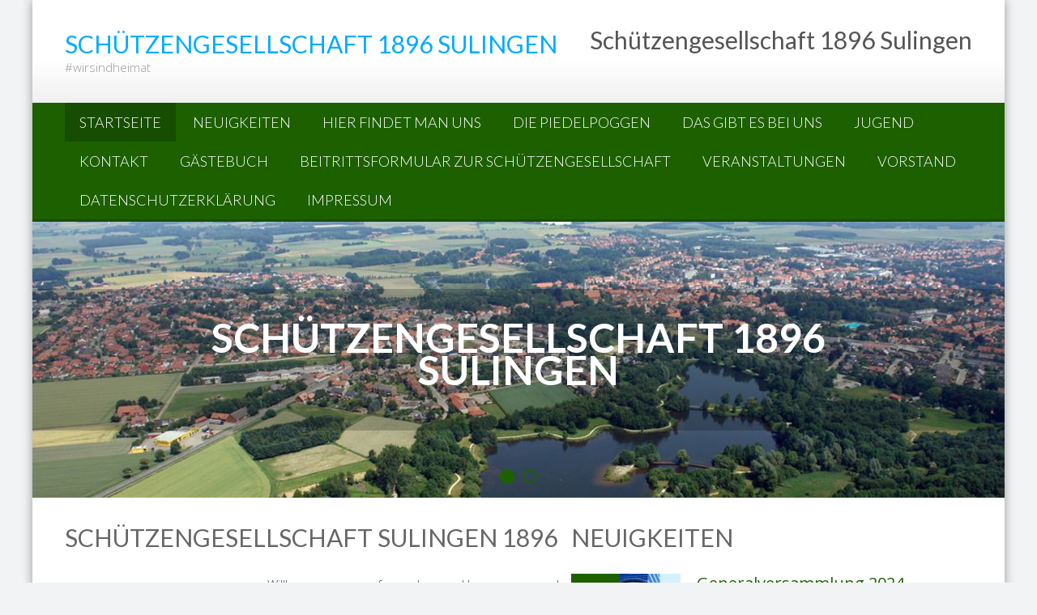

--- FILE ---
content_type: text/html; charset=UTF-8
request_url: http://www.sulingen1896.de/
body_size: 9976
content:
<!DOCTYPE html> 
<html lang="de">
<head>
<meta charset="UTF-8">
<meta name="viewport" content="width=device-width, initial-scale=1">
<link rel="profile" href="http://gmpg.org/xfn/11">
<link rel="pingback" href="http://www.sulingen1896.de/xmlrpc.php">


<!-- MapPress Easy Google Maps Version:2.95.9 (https://www.mappresspro.com) -->
<title>Schützengesellschaft 1896 Sulingen &#8211; #wirsindheimat</title>
<meta name='robots' content='max-image-preview:large' />
	<style>img:is([sizes="auto" i], [sizes^="auto," i]) { contain-intrinsic-size: 3000px 1500px }</style>
	<link rel='dns-prefetch' href='//fonts.googleapis.com' />
<link rel="alternate" type="application/rss+xml" title="Schützengesellschaft 1896 Sulingen &raquo; Feed" href="http://www.sulingen1896.de/feed/" />
<link rel="alternate" type="application/rss+xml" title="Schützengesellschaft 1896 Sulingen &raquo; Kommentar-Feed" href="http://www.sulingen1896.de/comments/feed/" />
<script type="text/javascript">
/* <![CDATA[ */
window._wpemojiSettings = {"baseUrl":"https:\/\/s.w.org\/images\/core\/emoji\/16.0.1\/72x72\/","ext":".png","svgUrl":"https:\/\/s.w.org\/images\/core\/emoji\/16.0.1\/svg\/","svgExt":".svg","source":{"concatemoji":"http:\/\/www.sulingen1896.de\/wp-includes\/js\/wp-emoji-release.min.js?ver=6.8.3"}};
/*! This file is auto-generated */
!function(s,n){var o,i,e;function c(e){try{var t={supportTests:e,timestamp:(new Date).valueOf()};sessionStorage.setItem(o,JSON.stringify(t))}catch(e){}}function p(e,t,n){e.clearRect(0,0,e.canvas.width,e.canvas.height),e.fillText(t,0,0);var t=new Uint32Array(e.getImageData(0,0,e.canvas.width,e.canvas.height).data),a=(e.clearRect(0,0,e.canvas.width,e.canvas.height),e.fillText(n,0,0),new Uint32Array(e.getImageData(0,0,e.canvas.width,e.canvas.height).data));return t.every(function(e,t){return e===a[t]})}function u(e,t){e.clearRect(0,0,e.canvas.width,e.canvas.height),e.fillText(t,0,0);for(var n=e.getImageData(16,16,1,1),a=0;a<n.data.length;a++)if(0!==n.data[a])return!1;return!0}function f(e,t,n,a){switch(t){case"flag":return n(e,"\ud83c\udff3\ufe0f\u200d\u26a7\ufe0f","\ud83c\udff3\ufe0f\u200b\u26a7\ufe0f")?!1:!n(e,"\ud83c\udde8\ud83c\uddf6","\ud83c\udde8\u200b\ud83c\uddf6")&&!n(e,"\ud83c\udff4\udb40\udc67\udb40\udc62\udb40\udc65\udb40\udc6e\udb40\udc67\udb40\udc7f","\ud83c\udff4\u200b\udb40\udc67\u200b\udb40\udc62\u200b\udb40\udc65\u200b\udb40\udc6e\u200b\udb40\udc67\u200b\udb40\udc7f");case"emoji":return!a(e,"\ud83e\udedf")}return!1}function g(e,t,n,a){var r="undefined"!=typeof WorkerGlobalScope&&self instanceof WorkerGlobalScope?new OffscreenCanvas(300,150):s.createElement("canvas"),o=r.getContext("2d",{willReadFrequently:!0}),i=(o.textBaseline="top",o.font="600 32px Arial",{});return e.forEach(function(e){i[e]=t(o,e,n,a)}),i}function t(e){var t=s.createElement("script");t.src=e,t.defer=!0,s.head.appendChild(t)}"undefined"!=typeof Promise&&(o="wpEmojiSettingsSupports",i=["flag","emoji"],n.supports={everything:!0,everythingExceptFlag:!0},e=new Promise(function(e){s.addEventListener("DOMContentLoaded",e,{once:!0})}),new Promise(function(t){var n=function(){try{var e=JSON.parse(sessionStorage.getItem(o));if("object"==typeof e&&"number"==typeof e.timestamp&&(new Date).valueOf()<e.timestamp+604800&&"object"==typeof e.supportTests)return e.supportTests}catch(e){}return null}();if(!n){if("undefined"!=typeof Worker&&"undefined"!=typeof OffscreenCanvas&&"undefined"!=typeof URL&&URL.createObjectURL&&"undefined"!=typeof Blob)try{var e="postMessage("+g.toString()+"("+[JSON.stringify(i),f.toString(),p.toString(),u.toString()].join(",")+"));",a=new Blob([e],{type:"text/javascript"}),r=new Worker(URL.createObjectURL(a),{name:"wpTestEmojiSupports"});return void(r.onmessage=function(e){c(n=e.data),r.terminate(),t(n)})}catch(e){}c(n=g(i,f,p,u))}t(n)}).then(function(e){for(var t in e)n.supports[t]=e[t],n.supports.everything=n.supports.everything&&n.supports[t],"flag"!==t&&(n.supports.everythingExceptFlag=n.supports.everythingExceptFlag&&n.supports[t]);n.supports.everythingExceptFlag=n.supports.everythingExceptFlag&&!n.supports.flag,n.DOMReady=!1,n.readyCallback=function(){n.DOMReady=!0}}).then(function(){return e}).then(function(){var e;n.supports.everything||(n.readyCallback(),(e=n.source||{}).concatemoji?t(e.concatemoji):e.wpemoji&&e.twemoji&&(t(e.twemoji),t(e.wpemoji)))}))}((window,document),window._wpemojiSettings);
/* ]]> */
</script>
<style id='wp-emoji-styles-inline-css' type='text/css'>

	img.wp-smiley, img.emoji {
		display: inline !important;
		border: none !important;
		box-shadow: none !important;
		height: 1em !important;
		width: 1em !important;
		margin: 0 0.07em !important;
		vertical-align: -0.1em !important;
		background: none !important;
		padding: 0 !important;
	}
</style>
<link rel='stylesheet' id='wp-block-library-css' href='http://www.sulingen1896.de/wp-includes/css/dist/block-library/style.min.css?ver=6.8.3' type='text/css' media='all' />
<style id='classic-theme-styles-inline-css' type='text/css'>
/*! This file is auto-generated */
.wp-block-button__link{color:#fff;background-color:#32373c;border-radius:9999px;box-shadow:none;text-decoration:none;padding:calc(.667em + 2px) calc(1.333em + 2px);font-size:1.125em}.wp-block-file__button{background:#32373c;color:#fff;text-decoration:none}
</style>
<link rel='stylesheet' id='mappress-leaflet-css' href='http://www.sulingen1896.de/wp-content/plugins/mappress-google-maps-for-wordpress/lib/leaflet/leaflet.css?ver=1.7.1' type='text/css' media='all' />
<link rel='stylesheet' id='mappress-css' href='http://www.sulingen1896.de/wp-content/plugins/mappress-google-maps-for-wordpress/css/mappress.css?ver=2.95.9' type='text/css' media='all' />
<style id='global-styles-inline-css' type='text/css'>
:root{--wp--preset--aspect-ratio--square: 1;--wp--preset--aspect-ratio--4-3: 4/3;--wp--preset--aspect-ratio--3-4: 3/4;--wp--preset--aspect-ratio--3-2: 3/2;--wp--preset--aspect-ratio--2-3: 2/3;--wp--preset--aspect-ratio--16-9: 16/9;--wp--preset--aspect-ratio--9-16: 9/16;--wp--preset--color--black: #000000;--wp--preset--color--cyan-bluish-gray: #abb8c3;--wp--preset--color--white: #ffffff;--wp--preset--color--pale-pink: #f78da7;--wp--preset--color--vivid-red: #cf2e2e;--wp--preset--color--luminous-vivid-orange: #ff6900;--wp--preset--color--luminous-vivid-amber: #fcb900;--wp--preset--color--light-green-cyan: #7bdcb5;--wp--preset--color--vivid-green-cyan: #00d084;--wp--preset--color--pale-cyan-blue: #8ed1fc;--wp--preset--color--vivid-cyan-blue: #0693e3;--wp--preset--color--vivid-purple: #9b51e0;--wp--preset--gradient--vivid-cyan-blue-to-vivid-purple: linear-gradient(135deg,rgba(6,147,227,1) 0%,rgb(155,81,224) 100%);--wp--preset--gradient--light-green-cyan-to-vivid-green-cyan: linear-gradient(135deg,rgb(122,220,180) 0%,rgb(0,208,130) 100%);--wp--preset--gradient--luminous-vivid-amber-to-luminous-vivid-orange: linear-gradient(135deg,rgba(252,185,0,1) 0%,rgba(255,105,0,1) 100%);--wp--preset--gradient--luminous-vivid-orange-to-vivid-red: linear-gradient(135deg,rgba(255,105,0,1) 0%,rgb(207,46,46) 100%);--wp--preset--gradient--very-light-gray-to-cyan-bluish-gray: linear-gradient(135deg,rgb(238,238,238) 0%,rgb(169,184,195) 100%);--wp--preset--gradient--cool-to-warm-spectrum: linear-gradient(135deg,rgb(74,234,220) 0%,rgb(151,120,209) 20%,rgb(207,42,186) 40%,rgb(238,44,130) 60%,rgb(251,105,98) 80%,rgb(254,248,76) 100%);--wp--preset--gradient--blush-light-purple: linear-gradient(135deg,rgb(255,206,236) 0%,rgb(152,150,240) 100%);--wp--preset--gradient--blush-bordeaux: linear-gradient(135deg,rgb(254,205,165) 0%,rgb(254,45,45) 50%,rgb(107,0,62) 100%);--wp--preset--gradient--luminous-dusk: linear-gradient(135deg,rgb(255,203,112) 0%,rgb(199,81,192) 50%,rgb(65,88,208) 100%);--wp--preset--gradient--pale-ocean: linear-gradient(135deg,rgb(255,245,203) 0%,rgb(182,227,212) 50%,rgb(51,167,181) 100%);--wp--preset--gradient--electric-grass: linear-gradient(135deg,rgb(202,248,128) 0%,rgb(113,206,126) 100%);--wp--preset--gradient--midnight: linear-gradient(135deg,rgb(2,3,129) 0%,rgb(40,116,252) 100%);--wp--preset--font-size--small: 13px;--wp--preset--font-size--medium: 20px;--wp--preset--font-size--large: 36px;--wp--preset--font-size--x-large: 42px;--wp--preset--spacing--20: 0.44rem;--wp--preset--spacing--30: 0.67rem;--wp--preset--spacing--40: 1rem;--wp--preset--spacing--50: 1.5rem;--wp--preset--spacing--60: 2.25rem;--wp--preset--spacing--70: 3.38rem;--wp--preset--spacing--80: 5.06rem;--wp--preset--shadow--natural: 6px 6px 9px rgba(0, 0, 0, 0.2);--wp--preset--shadow--deep: 12px 12px 50px rgba(0, 0, 0, 0.4);--wp--preset--shadow--sharp: 6px 6px 0px rgba(0, 0, 0, 0.2);--wp--preset--shadow--outlined: 6px 6px 0px -3px rgba(255, 255, 255, 1), 6px 6px rgba(0, 0, 0, 1);--wp--preset--shadow--crisp: 6px 6px 0px rgba(0, 0, 0, 1);}:where(.is-layout-flex){gap: 0.5em;}:where(.is-layout-grid){gap: 0.5em;}body .is-layout-flex{display: flex;}.is-layout-flex{flex-wrap: wrap;align-items: center;}.is-layout-flex > :is(*, div){margin: 0;}body .is-layout-grid{display: grid;}.is-layout-grid > :is(*, div){margin: 0;}:where(.wp-block-columns.is-layout-flex){gap: 2em;}:where(.wp-block-columns.is-layout-grid){gap: 2em;}:where(.wp-block-post-template.is-layout-flex){gap: 1.25em;}:where(.wp-block-post-template.is-layout-grid){gap: 1.25em;}.has-black-color{color: var(--wp--preset--color--black) !important;}.has-cyan-bluish-gray-color{color: var(--wp--preset--color--cyan-bluish-gray) !important;}.has-white-color{color: var(--wp--preset--color--white) !important;}.has-pale-pink-color{color: var(--wp--preset--color--pale-pink) !important;}.has-vivid-red-color{color: var(--wp--preset--color--vivid-red) !important;}.has-luminous-vivid-orange-color{color: var(--wp--preset--color--luminous-vivid-orange) !important;}.has-luminous-vivid-amber-color{color: var(--wp--preset--color--luminous-vivid-amber) !important;}.has-light-green-cyan-color{color: var(--wp--preset--color--light-green-cyan) !important;}.has-vivid-green-cyan-color{color: var(--wp--preset--color--vivid-green-cyan) !important;}.has-pale-cyan-blue-color{color: var(--wp--preset--color--pale-cyan-blue) !important;}.has-vivid-cyan-blue-color{color: var(--wp--preset--color--vivid-cyan-blue) !important;}.has-vivid-purple-color{color: var(--wp--preset--color--vivid-purple) !important;}.has-black-background-color{background-color: var(--wp--preset--color--black) !important;}.has-cyan-bluish-gray-background-color{background-color: var(--wp--preset--color--cyan-bluish-gray) !important;}.has-white-background-color{background-color: var(--wp--preset--color--white) !important;}.has-pale-pink-background-color{background-color: var(--wp--preset--color--pale-pink) !important;}.has-vivid-red-background-color{background-color: var(--wp--preset--color--vivid-red) !important;}.has-luminous-vivid-orange-background-color{background-color: var(--wp--preset--color--luminous-vivid-orange) !important;}.has-luminous-vivid-amber-background-color{background-color: var(--wp--preset--color--luminous-vivid-amber) !important;}.has-light-green-cyan-background-color{background-color: var(--wp--preset--color--light-green-cyan) !important;}.has-vivid-green-cyan-background-color{background-color: var(--wp--preset--color--vivid-green-cyan) !important;}.has-pale-cyan-blue-background-color{background-color: var(--wp--preset--color--pale-cyan-blue) !important;}.has-vivid-cyan-blue-background-color{background-color: var(--wp--preset--color--vivid-cyan-blue) !important;}.has-vivid-purple-background-color{background-color: var(--wp--preset--color--vivid-purple) !important;}.has-black-border-color{border-color: var(--wp--preset--color--black) !important;}.has-cyan-bluish-gray-border-color{border-color: var(--wp--preset--color--cyan-bluish-gray) !important;}.has-white-border-color{border-color: var(--wp--preset--color--white) !important;}.has-pale-pink-border-color{border-color: var(--wp--preset--color--pale-pink) !important;}.has-vivid-red-border-color{border-color: var(--wp--preset--color--vivid-red) !important;}.has-luminous-vivid-orange-border-color{border-color: var(--wp--preset--color--luminous-vivid-orange) !important;}.has-luminous-vivid-amber-border-color{border-color: var(--wp--preset--color--luminous-vivid-amber) !important;}.has-light-green-cyan-border-color{border-color: var(--wp--preset--color--light-green-cyan) !important;}.has-vivid-green-cyan-border-color{border-color: var(--wp--preset--color--vivid-green-cyan) !important;}.has-pale-cyan-blue-border-color{border-color: var(--wp--preset--color--pale-cyan-blue) !important;}.has-vivid-cyan-blue-border-color{border-color: var(--wp--preset--color--vivid-cyan-blue) !important;}.has-vivid-purple-border-color{border-color: var(--wp--preset--color--vivid-purple) !important;}.has-vivid-cyan-blue-to-vivid-purple-gradient-background{background: var(--wp--preset--gradient--vivid-cyan-blue-to-vivid-purple) !important;}.has-light-green-cyan-to-vivid-green-cyan-gradient-background{background: var(--wp--preset--gradient--light-green-cyan-to-vivid-green-cyan) !important;}.has-luminous-vivid-amber-to-luminous-vivid-orange-gradient-background{background: var(--wp--preset--gradient--luminous-vivid-amber-to-luminous-vivid-orange) !important;}.has-luminous-vivid-orange-to-vivid-red-gradient-background{background: var(--wp--preset--gradient--luminous-vivid-orange-to-vivid-red) !important;}.has-very-light-gray-to-cyan-bluish-gray-gradient-background{background: var(--wp--preset--gradient--very-light-gray-to-cyan-bluish-gray) !important;}.has-cool-to-warm-spectrum-gradient-background{background: var(--wp--preset--gradient--cool-to-warm-spectrum) !important;}.has-blush-light-purple-gradient-background{background: var(--wp--preset--gradient--blush-light-purple) !important;}.has-blush-bordeaux-gradient-background{background: var(--wp--preset--gradient--blush-bordeaux) !important;}.has-luminous-dusk-gradient-background{background: var(--wp--preset--gradient--luminous-dusk) !important;}.has-pale-ocean-gradient-background{background: var(--wp--preset--gradient--pale-ocean) !important;}.has-electric-grass-gradient-background{background: var(--wp--preset--gradient--electric-grass) !important;}.has-midnight-gradient-background{background: var(--wp--preset--gradient--midnight) !important;}.has-small-font-size{font-size: var(--wp--preset--font-size--small) !important;}.has-medium-font-size{font-size: var(--wp--preset--font-size--medium) !important;}.has-large-font-size{font-size: var(--wp--preset--font-size--large) !important;}.has-x-large-font-size{font-size: var(--wp--preset--font-size--x-large) !important;}
:where(.wp-block-post-template.is-layout-flex){gap: 1.25em;}:where(.wp-block-post-template.is-layout-grid){gap: 1.25em;}
:where(.wp-block-columns.is-layout-flex){gap: 2em;}:where(.wp-block-columns.is-layout-grid){gap: 2em;}
:root :where(.wp-block-pullquote){font-size: 1.5em;line-height: 1.6;}
</style>
<link rel='stylesheet' id='contact-form-7-css' href='http://www.sulingen1896.de/wp-content/plugins/contact-form-7/includes/css/styles.css?ver=6.1.4' type='text/css' media='all' />
<link rel='stylesheet' id='wp-lightbox-2.min.css-css' href='http://www.sulingen1896.de/wp-content/plugins/wp-lightbox-2/styles/lightbox.min.css?ver=1.3.4' type='text/css' media='all' />
<link rel='stylesheet' id='accesspresslite-google-fonts-css' href='//fonts.googleapis.com/css?family=Open+Sans%3A400%2C400italic%2C300italic%2C300%2C600%2C600italic%7CLato%3A400%2C100%2C300%2C700%7CRoboto%3A400%2C300italic%2C300%2C700&#038;ver=6.8.3' type='text/css' media='all' />
<link rel='stylesheet' id='accesspresslite-font-awesome-css' href='http://www.sulingen1896.de/wp-content/themes/accesspress-lite/css/font-awesome.min.css?ver=6.8.3' type='text/css' media='all' />
<link rel='stylesheet' id='accesspresslite-fancybox-css-css' href='http://www.sulingen1896.de/wp-content/themes/accesspress-lite/css/nivo-lightbox.css?ver=6.8.3' type='text/css' media='all' />
<link rel='stylesheet' id='accesspresslite-bx-slider-style-css' href='http://www.sulingen1896.de/wp-content/themes/accesspress-lite/css/jquery.bxslider.css?ver=6.8.3' type='text/css' media='all' />
<link rel='stylesheet' id='accesspresslite-woo-commerce-style-css' href='http://www.sulingen1896.de/wp-content/themes/accesspress-lite/css/woocommerce.css?ver=6.8.3' type='text/css' media='all' />
<link rel='stylesheet' id='accesspresslite-font-style-css' href='http://www.sulingen1896.de/wp-content/themes/accesspress-lite/css/fonts.css?ver=6.8.3' type='text/css' media='all' />
<link rel='stylesheet' id='accesspresslite-style-css' href='http://www.sulingen1896.de/wp-content/themes/accesspress-lite/style.css?ver=6.8.3' type='text/css' media='all' />
<style id='accesspresslite-style-inline-css' type='text/css'>

                .socials a,
                .searchform .searchsubmit,
                .header-text,
                .main-navigation ul ul li:hover > a,
                .main-navigation ul ul li.current-menu-item > a,
                #latest-events a, .testimonial-sidebar a,
                .search-results .posted-on a, .cat-links a:hover, a,
                .body_template_two .right-header .socials a:hover,
                .body_template_two #top-section .welcome-detail a.bttn,
                .body_template_two #top-section h1 a,
                .body_template_two .site-footer #top-footer .footer2.footer .aptf-tweet-content a.aptf-tweet-name,
                .body_template_two #event_section #latest-events_template_two h1 a,
                .body_template_two a.all-testimonial,
                .body_template_two a.all-events,
                .body_template_two .event-detail h4 a:hover,
                .body_template_two .author.vcard a,
                .body_template_two a .entry-date.published,
                .body_template_two .entry-footer a:hover,
                .body_template_two.left-sidebar .searchform .searchsubmit,
                .body_template_two.both-sidebar .searchform .searchsubmit,
                .body_template_two.left-sidebar a:hover,
                .body_template_two.left-sidebar .sidebar .widget_recent_comments .url:hover,
                .body_template_two .business-hours ul li a,
                .body_template_two .featured-post.big-icon h2.has-icon .fa{
                    color: #1d6000
                }
                .socials a:hover,
                .main-navigation,
                #call-to-action,
                .event-thumbnail .event-date,
                .bttn:after,
                .featured-post .featured-overlay,
                #bottom-section,
                .portofolio-layout .entry-title,
                .event-date-archive,
                #slider-banner .bx-wrapper .bx-pager.bx-default-pager a:after,
                .body_template_two #site-navigation.main-navigation ul li:before,
                .body_template_two .slider-caption .caption-title,
                .body_template_two #slider-banner .bx-wrapper .bx-pager.bx-default-pager a:after,
                .body_template_two #top-section .welcome-detail a.bttn:after,
                .body_template_two #call-to-action .action-btn,
                .body_template_two #mid-section .featured-post .featured-overlay,
                .body_template_two .event-thumbnail .event-date,
                .body_template_two .event-date-archive,
                .body_template_two a.cat-event-more.bttn:after,
                .body_template_two .portofolio-layout .entry-title,
                .body_template_two .entry-content .bttn:after,
                .body_template_two #bottom-section .testimonial-slider-wrap .bx-wrapper .bx-pager.bx-default-pager a:hover, .body_template_two #bottom-section .testimonial-slider-wrap .bx-wrapper .bx-pager.bx-default-pager a.active,
                .navigation .nav-links a:hover, .bttn:hover, button:hover,
                input[type="button"]:hover, input[type="reset"]:hover, input[type="submit"]:hover{
                    background: #1d6000 
                }
                .cat-portfolio-list:hover .portofolio-layout{
                     background: rgba(29, 96, 0, 0.6)
                }
                .body_template_two #event_section #latest-events_template_two .event-list_two .event-date_two{
                    background: rgba(29, 96, 0, 0.8)
                }
                .body_template_two .cat-portfolio-list:hover .portofolio-layout{
                     background: rgba(29, 96, 0, 0.4)
                }
                .main-navigation .current-menu-parent > a,
                .main-navigation .current-menu-item > a,
                .main-navigation .current_page_item > a,
                .main-navigation .current_page_parent > a,
                .bx-wrapper .bx-pager.bx-default-pager a,
                .main-navigation li:hover > a{
                    background: #174d00;
                }
                .testimonial-wrap{
                    background: #4a8033 
                }
                .socials a,
                .searchform,
                .sidebar h3.widget-title,
                .body_template_two .main-navigation .current-menu-parent > a,
                .main-navigation .current_page_parent > a,
                .body_template_two .main-navigation .current-menu-item > a,
                .body_template_two .main-navigation .current_page_item > a,
                .body_template_two #site-navigation.main-navigation ul ul,
                .body_template_two #call-to-action .action-btn,
                .navigation .nav-links a, .bttn, button, input[type="button"], input[type="reset"], input[type="submit"],
                .body_template_two .sidebar h3.widget-title,
                .body_template_two.left-sidebar .searchform,
                .body_template_two.both-sidebar .searchform,
                .body_template_two .featured-post.big-icon h2.has-icon .fa{
                    border-color: #1d6000
                }
                .main-navigation,
                .main-navigation ul ul{
                     border-color: #174d00;
                }
                .testimonial-wrap:after{
                    border-color: #4a8033 transparent transparent; 
                }
                #slider-banner .bx-wrapper .bx-pager.bx-default-pager a{
                    box-shadow: 0 0 0 2px #1d6000 inset; 
                }
</style>
<link rel='stylesheet' id='accesspresslite-responsive-css' href='http://www.sulingen1896.de/wp-content/themes/accesspress-lite/css/responsive.css?ver=6.8.3' type='text/css' media='all' />
<script type="text/javascript" src="http://www.sulingen1896.de/wp-includes/js/jquery/jquery.min.js?ver=3.7.1" id="jquery-core-js"></script>
<script type="text/javascript" src="http://www.sulingen1896.de/wp-includes/js/jquery/jquery-migrate.min.js?ver=3.4.1" id="jquery-migrate-js"></script>
<script type="text/javascript" src="http://www.sulingen1896.de/wp-content/themes/accesspress-lite/js/sticky-sidebar/theia-sticky-sidebar.js?ver=6.8.3" id="accesspresslite-stickey-sidebar-js-js"></script>
<link rel="https://api.w.org/" href="http://www.sulingen1896.de/wp-json/" /><link rel="EditURI" type="application/rsd+xml" title="RSD" href="http://www.sulingen1896.de/xmlrpc.php?rsd" />
<meta name="generator" content="WordPress 6.8.3" />
<style type="text/css"></style></head>

<body class="home blog wp-theme-accesspress-lite group-blog body_template_one right-sidebar boxed-layout">
<div id="page" class="site">

	<header id="masthead" class="site-header">
    <div id="top-header">
		<div class="ak-container">
			<div class="site-branding">
				<a href="http://www.sulingen1896.de/">				
									<h1 class="site-title">Schützengesellschaft 1896 Sulingen</h1>
					<div class="tagline site-description">#wirsindheimat</div>
						
				</a>
				
			</div><!-- .site-branding -->
        

			<div class="right-header clearfix">
				<div class="header-text"><h1>Schützengesellschaft 1896 Sulingen </h1>
</div>                <div class="clearfix"></div>
                			</div><!-- .right-header -->
		</div><!-- .ak-container -->
  </div><!-- #top-header -->

		
		<nav id="site-navigation" class="main-navigation menu-left">
			<div class="ak-container">
				<div class="menu-toggle">Menu</div>

				<div class="menu-start-container"><ul id="menu-start" class="menu"><li id="menu-item-939" class="menu-item menu-item-type-custom menu-item-object-custom current-menu-item current_page_item menu-item-home menu-item-939"><a href="http://www.sulingen1896.de/" aria-current="page">Startseite</a></li>
<li id="menu-item-929" class="menu-item menu-item-type-taxonomy menu-item-object-category menu-item-929"><a href="http://www.sulingen1896.de/category/neuigkeiten/">Neuigkeiten</a></li>
<li id="menu-item-59" class="menu-item menu-item-type-post_type menu-item-object-page menu-item-59"><a href="http://www.sulingen1896.de/hier-findet-man-uns/">Hier findet man Uns</a></li>
<li id="menu-item-48" class="menu-item menu-item-type-post_type menu-item-object-page menu-item-48"><a href="http://www.sulingen1896.de/die-piedelpoggen-stellen-sich-vor/">Die Piedelpoggen</a></li>
<li id="menu-item-54" class="menu-item menu-item-type-post_type menu-item-object-page menu-item-54"><a href="http://www.sulingen1896.de/das-gibt-es-bei-uns/">Das gibt es bei Uns</a></li>
<li id="menu-item-931" class="menu-item menu-item-type-taxonomy menu-item-object-category menu-item-931"><a href="http://www.sulingen1896.de/category/jugend/">Jugend</a></li>
<li id="menu-item-124" class="menu-item menu-item-type-post_type menu-item-object-page menu-item-124"><a href="http://www.sulingen1896.de/kontakt/">Kontakt</a></li>
<li id="menu-item-130" class="menu-item menu-item-type-post_type menu-item-object-page menu-item-130"><a href="http://www.sulingen1896.de/gaestebuch/">Gästebuch</a></li>
<li id="menu-item-847" class="menu-item menu-item-type-post_type menu-item-object-page menu-item-847"><a href="http://www.sulingen1896.de/beitrittsformular-zur-schuetzengesellschaft/">Beitrittsformular zur Schützengesellschaft</a></li>
<li id="menu-item-876" class="menu-item menu-item-type-custom menu-item-object-custom menu-item-876"><a href="http://www.sulingen1896.de/events/">Veranstaltungen</a></li>
<li id="menu-item-930" class="menu-item menu-item-type-taxonomy menu-item-object-category menu-item-930"><a href="http://www.sulingen1896.de/category/vorstand/">Vorstand</a></li>
<li id="menu-item-1522" class="menu-item menu-item-type-post_type menu-item-object-page menu-item-privacy-policy menu-item-1522"><a rel="privacy-policy" href="http://www.sulingen1896.de/datenschutzerklaerung/">Datenschutzerklärung</a></li>
<li id="menu-item-118" class="menu-item menu-item-type-post_type menu-item-object-page menu-item-118"><a href="http://www.sulingen1896.de/impressum/">Impressum</a></li>
</ul></div>			</div>
		</nav><!-- #site-navigation -->            
	</header><!-- #masthead -->

	<section id="slider-banner">
				<script type="text/javascript">
        jQuery(function(){
			jQuery('.bx-slider').bxSlider({
				adaptiveHeight:true,
				pager:true,
				controls:false,
				mode:'horizontal',
				auto :true,
				pause: '5000',
								speed:'1000',
				                			});
		});
    </script>
            	<div class="bx-slider">
							<div class="slides">
						
					<img alt="Schützengesellschaft 1896 Sulingen" src="http://www.sulingen1896.de/wp-content/uploads/2015/03/slider-stadtsee-sulingen.jpg">
							
										<div class="slider-caption">
						<div class="ak-container">
							<div class="caption-title">Schützengesellschaft 1896 Sulingen</div>
							<div class="caption-description"></div>
						</div>
					</div>
								
		            </div>
									<div class="slides">
						
					<img alt="Willkommen" src="http://www.sulingen1896.de/wp-content/uploads/2015/01/slider-sulingen.jpg">
							
										<div class="slider-caption">
						<div class="ak-container">
							<div class="caption-title">Willkommen</div>
							<div class="caption-description"></div>
						</div>
					</div>
								
		            </div>
								</div>
            <span id="slider-prev"></span><span id="slider-next"></span>
        	</section><!-- #slider-banner -->
		<div id="home-content" class="site-content">

				
<section id="top-section" class="ak-container">
<div id="welcome-text" class="clearfix ">
						 
					<h2><a href="http://www.sulingen1896.de/schuetzengesellschaft-sulingen-1896/">Schützengesellschaft Sulingen 1896</a></h2>
					
					
					<figure class="welcome-text-image">
						<a href="http://www.sulingen1896.de/schuetzengesellschaft-sulingen-1896/">
						<img src="http://www.sulingen1896.de/wp-content/uploads/2015/01/schuetzengesellschaft-sulingen-jacke.jpg" alt="Schützengesellschaft Sulingen 1896">
						</a>
					</figure>	
										
					<div  class="welcome-detail">
					
											<p>
Willkommen auf der Homepage der Schützengesellschaft Sulingen von 1896.
Sulingen, eine Kleinstadt im Städtedreieck Osnabrück, Bremen und Hannover. Hier hat die Schützengesellschaft Sulingen von 1896 ihre Heimat.

Gegründet vor mittlerweile weit über 100 Jahren hat die Schützengesellschaft ihre Heimat im Bürgerpark mitten im Grünen.

Dort feiern wir unsere Siege im Schießsport und unser Schützenfest, ganz getreu dem alten Schießsportmotto:

&quot;Tradition ist nicht das Aufbewahren der Asche, sondern das Weiterreichen des Feuers, der Flamme für den Schießsport an die Folgegeneration&quot;</p>
											
					</div>
					
				</div>

<div id="latest-events">

			
	        <h2><a href="http://www.sulingen1896.de/category/neuigkeiten/">Neuigkeiten</a></h2>

	        
	        	<div class="event-list clearfix">
	        		
	        		<figure class="event-thumbnail">
						<a href="http://www.sulingen1896.de/generalversammlung-2024/">
												<img src="http://www.sulingen1896.de/wp-content/themes/accesspress-lite/images/demo/event-fallback.jpg" alt="Generalversammlung 2024">
												
													<div class="event-date">
							<span class="event-date-day">14</span>
							<span class="event-date-month">Jan.</span>
							</div>
												</a>
					</figure>	

					<div class="event-detail">
		        		<h4 class="event-title">
		        			<a href="http://www.sulingen1896.de/generalversammlung-2024/">Generalversammlung 2024</a>
		        		</h4>

		        		<div class="event-excerpt">
		        			




Am 13. Januar hatten sich die Mitglieder der Schützengesellschaft Sulingen wieder einmal in der...		        		</div>
	        		</div>
	        	</div>
	        
	        	<div class="event-list clearfix">
	        		
	        		<figure class="event-thumbnail">
						<a href="http://www.sulingen1896.de/generalversammlung-2022/">
												<img src="http://www.sulingen1896.de/wp-content/themes/accesspress-lite/images/demo/event-fallback.jpg" alt="Generalversammlung 2022">
												
													<div class="event-date">
							<span class="event-date-day">30</span>
							<span class="event-date-month">Mai</span>
							</div>
												</a>
					</figure>	

					<div class="event-detail">
		        		<h4 class="event-title">
		        			<a href="http://www.sulingen1896.de/generalversammlung-2022/">Generalversammlung 2022</a>
		        		</h4>

		        		<div class="event-excerpt">
		        			
Am 12. Juni holt die Schützengesellschaft Sulingen endlich ihre diesjährige Generalversammlung nach...		        		</div>
	        		</div>
	        	</div>
	        
	        	<div class="event-list clearfix">
	        		
	        		<figure class="event-thumbnail">
						<a href="http://www.sulingen1896.de/vorstand-verlegt-jahreshauptversammlung/">
												<img src="http://www.sulingen1896.de/wp-content/uploads/2020/01/Jahreshauptversammlung-2020_51-135x100.jpg" alt="Vorstand verlegt Jahreshauptversammlung">
												
													<div class="event-date">
							<span class="event-date-day">2</span>
							<span class="event-date-month">Jan.</span>
							</div>
												</a>
					</figure>	

					<div class="event-detail">
		        		<h4 class="event-title">
		        			<a href="http://www.sulingen1896.de/vorstand-verlegt-jahreshauptversammlung/">Vorstand verlegt Jahreshauptversammlung</a>
		        		</h4>

		        		<div class="event-excerpt">
		        			Laut Satzung treffen sich die Mitglieder der Schützengesellschaft 1896 Sulingen immer am zweiten Jan...		        		</div>
	        		</div>
	        	</div>
	        	        </div>
</section>

<section id="mid-section" class="ak-container">
		<div id="featured-post-1" class="featured-post">
			
								<figure class="featured-image">
						<a href="http://www.sulingen1896.de/die-piedelpoggen-stellen-sich-vor/">
                        <div class="featured-overlay">
                			<span class="overlay-plus font-icon-plus"></span>
                		</div>
														<img src="http://www.sulingen1896.de/wp-content/uploads/2015/01/piedelpoggen-feature-post-350x245.jpg" alt="Die Piedelpoggen">
													</a>
					</figure>
						

					<h4 class="">
					<a href="http://www.sulingen1896.de/die-piedelpoggen-stellen-sich-vor/">
										<span>Die Piedelpoggen</span>
					</a>
					</h4>

					<div class="featured-content">
						<p>Bis 1896 gab es in Sulingen nur einen Schützenverein in Sulingen. Da es in den Jahren aber immer wieder zwischen den Mitgliedern zu Streitigkeiten über den Austragungsort des Schützenfestes kam, entschieden sich einige Sulinger aus dem Gebiet westlich des Sule...</p>
												<a href="http://www.sulingen1896.de/die-piedelpoggen-stellen-sich-vor/" class="read-more bttn">weiterlesen</a>
											</div>
						
		</div>
			<div id="featured-post-2" class="featured-post">
			
								<figure class="featured-image">
						<a href="http://www.sulingen1896.de/das-gibt-es-bei-uns/">
                        <div class="featured-overlay">
                			<span class="overlay-plus font-icon-plus"></span>
                		</div>
														<img src="http://www.sulingen1896.de/wp-content/uploads/2015/01/piedelpoggen-bild.jpg" alt="Das gibt es bei Uns">
													</a>
					</figure>
						

					<h4 class="">
					<a href="http://www.sulingen1896.de/das-gibt-es-bei-uns/">
										<span>Das gibt es bei Uns</span>
					</a>
					</h4>

					<div class="featured-content">
						<p>Unsere Sportarten und Aktivitäten
Klein Kaliber Gewehr 50 Meter ab einem Alter von 16 Jahren

- Stehend freihändig

- Stehend aufgelegt

- Liegend aufgelegt

Klein Kaliber Sportpistole 25 Meter ab einem Alter von 16 Jahren

Luftgewehr 10 Meter ab ei...</p>
												<a href="http://www.sulingen1896.de/das-gibt-es-bei-uns/" class="read-more bttn">weiterlesen</a>
											</div>
						
		</div>
			<div id="featured-post-3" class="featured-post">
								<figure class="featured-image">
						<a href="http://www.sulingen1896.de/hier-findet-man-uns/">
                        <div class="featured-overlay">
                			<span class="overlay-plus font-icon-plus"></span>
                		</div>
														<img src="http://www.sulingen1896.de/wp-content/uploads/2015/01/sulingen-karte-350x245.jpg" alt="Hier findet man Uns">
													</a>
					</figure>
						

					<h4 class="">
					<a href="http://www.sulingen1896.de/hier-findet-man-uns/">
										<span>Hier findet man Uns</span>
					</a>
					</h4>

					<div class="featured-content">
						<p>Hier findet man uns und so kann man uns erreichen:

</p>
												<a href="http://www.sulingen1896.de/hier-findet-man-uns/" class="read-more bttn">weiterlesen</a>
											</div>
						
		</div>
	</section>


<section id="bottom-section">
	<div class="ak-container">
        <div class="text-box">
						  <aside id="text-2" class="widget widget_text"><h3 class="widget-title">Deshalb zu Uns:</h3>			<div class="textwidget"><u>
<li>Tradionsreiche Gesellschaft</li>
<li>Viele spannende Wettkämpfe</li>
<li>Regelmäßiges Übungsschießen</li>
<li>Lichtpunktgewehr ab 10 Jahre</li>
<li>Großes Schützenfest in jedem Jahr</li>
<li>Zahlreiche gemeinsame Aktivitäten</li>
</u></div>
		</aside>				
		</div>
        
        <div class="thumbnail-gallery clearfix">
        	
		</div>        
        
		<div class="testimonial-slider-wrap">
			 		<h3>Vorstand</h3>
				        <div class="testimonial-wrap">
		        <div class="testimonial-slider">
		        
		        	<div class="testimonial-slide">
			        	<div class="testimonial-list clearfix">
			        		<div class="testimonial-thumbnail">
			        		<img width="150" height="150" src="http://www.sulingen1896.de/wp-content/uploads/2015/04/01868771-540E-4CAB-B33A-E03E92AE0F9F-150x150.jpeg" class="attachment-thumbnail size-thumbnail wp-post-image" alt="" decoding="async" />			        		</div>

			        		<div class="testimonial-excerpt">
			        			Mail: andreas.albers@sulingen1896.de			        		</div>
			        	</div>
					<div class="testimoinal-client-name">Andreas Albers (Präsident)</div>
				</div>
                
		        	<div class="testimonial-slide">
			        	<div class="testimonial-list clearfix">
			        		<div class="testimonial-thumbnail">
			        		<img width="150" height="150" src="http://www.sulingen1896.de/wp-content/uploads/2015/04/797565DD-3DE9-41C9-8BDA-ACF30B4D0B72-150x150.jpeg" class="attachment-thumbnail size-thumbnail wp-post-image" alt="" decoding="async" />			        		</div>

			        		<div class="testimonial-excerpt">
			        			Mail: baerbel.mueller@sulingen1896.de			        		</div>
			        	</div>
					<div class="testimoinal-client-name">Bärbel Müller (Vizepräsident)</div>
				</div>
                
		        	<div class="testimonial-slide">
			        	<div class="testimonial-list clearfix">
			        		<div class="testimonial-thumbnail">
			        		<img width="150" height="150" src="http://www.sulingen1896.de/wp-content/uploads/2015/04/29DCCFCD-E4D0-44CC-A631-E1DB87CB9828-150x150.jpeg" class="attachment-thumbnail size-thumbnail wp-post-image" alt="" decoding="async" />			        		</div>

			        		<div class="testimonial-excerpt">
			        						        		</div>
			        	</div>
					<div class="testimoinal-client-name">Sandra Klinge (Schatzmeisterin)</div>
				</div>
                
		        	<div class="testimonial-slide">
			        	<div class="testimonial-list clearfix">
			        		<div class="testimonial-thumbnail">
			        		<img width="150" height="150" src="http://www.sulingen1896.de/wp-content/uploads/2015/04/419B42B1-E839-4703-A679-543AE7990291-150x150.jpeg" class="attachment-thumbnail size-thumbnail wp-post-image" alt="" decoding="async" />			        		</div>

			        		<div class="testimonial-excerpt">
			        			Mail: bianca.luellmann@sulingen1896.de			        		</div>
			        	</div>
					<div class="testimoinal-client-name">Bianca Lüllmann (1.Beisitzer)</div>
				</div>
                				</div>
			</div>
			<a class="all-testimonial" href="http://www.sulingen1896.de/category/vorstand/"> Vorstand</a>
	        
	        
	        		</div>
	</div>
</section>
	
	</div><!-- #content -->

	<footer id="colophon" class="site-footer">
	
		
		<div id="bottom-footer">
		<div class="ak-container">
			<div class="site-info">
				<a href="http://wordpress.org/">Free WordPress Theme</a>
				<span class="sep"> | </span>
				<a href="https://accesspressthemes.com/" title="AccessPress Themes" target="_blank">AccessPress Lite</a>
			</div><!-- .site-info -->

			<div class="copyright">
				Copyright &copy; 2026 
				<a target="_blank" href="http://demo.accesspressthemes.com/accesspresslite/">
				Schützengesellschaft 1896 Sulingen				</a>
			</div>
		</div>
		</div>
	</footer><!-- #colophon -->
</div><!-- #page -->

<script type="speculationrules">
{"prefetch":[{"source":"document","where":{"and":[{"href_matches":"\/*"},{"not":{"href_matches":["\/wp-*.php","\/wp-admin\/*","\/wp-content\/uploads\/*","\/wp-content\/*","\/wp-content\/plugins\/*","\/wp-content\/themes\/accesspress-lite\/*","\/*\\?(.+)"]}},{"not":{"selector_matches":"a[rel~=\"nofollow\"]"}},{"not":{"selector_matches":".no-prefetch, .no-prefetch a"}}]},"eagerness":"conservative"}]}
</script>
<script type="text/javascript" src="http://www.sulingen1896.de/wp-includes/js/dist/hooks.min.js?ver=4d63a3d491d11ffd8ac6" id="wp-hooks-js"></script>
<script type="text/javascript" src="http://www.sulingen1896.de/wp-includes/js/dist/i18n.min.js?ver=5e580eb46a90c2b997e6" id="wp-i18n-js"></script>
<script type="text/javascript" id="wp-i18n-js-after">
/* <![CDATA[ */
wp.i18n.setLocaleData( { 'text direction\u0004ltr': [ 'ltr' ] } );
/* ]]> */
</script>
<script type="text/javascript" src="http://www.sulingen1896.de/wp-content/plugins/contact-form-7/includes/swv/js/index.js?ver=6.1.4" id="swv-js"></script>
<script type="text/javascript" id="contact-form-7-js-translations">
/* <![CDATA[ */
( function( domain, translations ) {
	var localeData = translations.locale_data[ domain ] || translations.locale_data.messages;
	localeData[""].domain = domain;
	wp.i18n.setLocaleData( localeData, domain );
} )( "contact-form-7", {"translation-revision-date":"2025-10-26 03:28:49+0000","generator":"GlotPress\/4.0.3","domain":"messages","locale_data":{"messages":{"":{"domain":"messages","plural-forms":"nplurals=2; plural=n != 1;","lang":"de"},"This contact form is placed in the wrong place.":["Dieses Kontaktformular wurde an der falschen Stelle platziert."],"Error:":["Fehler:"]}},"comment":{"reference":"includes\/js\/index.js"}} );
/* ]]> */
</script>
<script type="text/javascript" id="contact-form-7-js-before">
/* <![CDATA[ */
var wpcf7 = {
    "api": {
        "root": "http:\/\/www.sulingen1896.de\/wp-json\/",
        "namespace": "contact-form-7\/v1"
    }
};
/* ]]> */
</script>
<script type="text/javascript" src="http://www.sulingen1896.de/wp-content/plugins/contact-form-7/includes/js/index.js?ver=6.1.4" id="contact-form-7-js"></script>
<script type="text/javascript" id="wp-jquery-lightbox-js-extra">
/* <![CDATA[ */
var JQLBSettings = {"fitToScreen":"0","resizeSpeed":"400","displayDownloadLink":"0","navbarOnTop":"0","loopImages":"0","resizeCenter":"0","marginSize":"0","linkTarget":"","help":"","prevLinkTitle":"previous image","nextLinkTitle":"next image","closeTitle":"close image gallery","prevLinkText":"\u00ab Previous","nextLinkText":"Next \u00bb","image":"Image ","of":" of ","download":"Download","jqlb_overlay_opacity":"80","jqlb_overlay_color":"#000000","jqlb_overlay_close":"1","jqlb_border_width":"10","jqlb_border_color":"#ffffff","jqlb_border_radius":"0","jqlb_image_info_background_transparency":"100","jqlb_image_info_bg_color":"#ffffff","jqlb_image_info_text_color":"#000000","jqlb_image_info_text_fontsize":"10","jqlb_show_text_for_image":"1","jqlb_next_image_title":"next image","jqlb_previous_image_title":"previous image","jqlb_next_button_image":"http:\/\/www.sulingen1896.de\/wp-content\/plugins\/wp-lightbox-2\/styles\/images\/next.gif","jqlb_previous_button_image":"http:\/\/www.sulingen1896.de\/wp-content\/plugins\/wp-lightbox-2\/styles\/images\/prev.gif","jqlb_maximum_width":"","jqlb_maximum_height":"","jqlb_show_close_button":"1","jqlb_close_image_title":"close image gallery","jqlb_close_image_max_heght":"22","jqlb_image_for_close_lightbox":"http:\/\/www.sulingen1896.de\/wp-content\/plugins\/wp-lightbox-2\/styles\/images\/closelabel.gif","jqlb_keyboard_navigation":"1","jqlb_popup_size_fix":"0"};
/* ]]> */
</script>
<script type="text/javascript" src="http://www.sulingen1896.de/wp-content/plugins/wp-lightbox-2/js/dist/wp-lightbox-2.min.js?ver=1.3.4.1" id="wp-jquery-lightbox-js"></script>
<script type="text/javascript" src="http://www.sulingen1896.de/wp-content/themes/accesspress-lite/js/jquery.bxslider.min.js?ver=4.1" id="accesspresslite-bx-slider-js-js"></script>
<script type="text/javascript" src="http://www.sulingen1896.de/wp-content/themes/accesspress-lite/js/nivo-lightbox.js?ver=2.1" id="accesspresslite-fancybox-js-js"></script>
<script type="text/javascript" src="http://www.sulingen1896.de/wp-content/themes/accesspress-lite/js/jquery.actual.min.js?ver=1.0.16" id="accesspresslite-jquery-actual-js-js"></script>
<script type="text/javascript" src="http://www.sulingen1896.de/wp-content/themes/accesspress-lite/js/skip-link-focus-fix.js?ver=20130115" id="accesspresslite-skip-link-focus-fix-js"></script>
<script type="text/javascript" src="http://www.sulingen1896.de/wp-content/themes/accesspress-lite/js/custom.js?ver=1.1" id="accesspresslite-custom-js"></script>

</body>
</html>